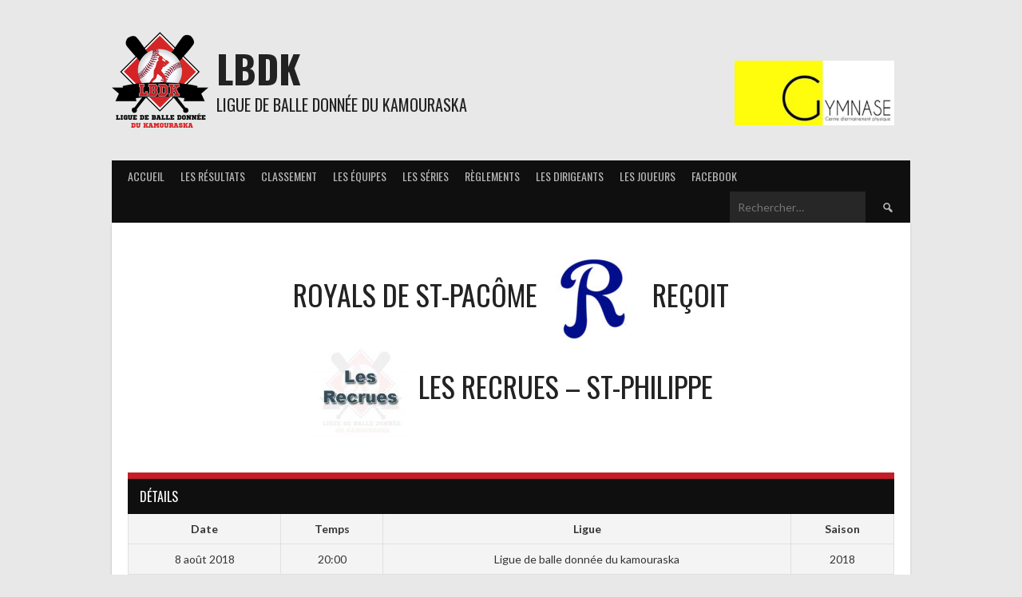

--- FILE ---
content_type: text/html; charset=utf-8
request_url: https://www.google.com/recaptcha/api2/aframe
body_size: 266
content:
<!DOCTYPE HTML><html><head><meta http-equiv="content-type" content="text/html; charset=UTF-8"></head><body><script nonce="bqKDxM1D_WDNFqJZaCO2cg">/** Anti-fraud and anti-abuse applications only. See google.com/recaptcha */ try{var clients={'sodar':'https://pagead2.googlesyndication.com/pagead/sodar?'};window.addEventListener("message",function(a){try{if(a.source===window.parent){var b=JSON.parse(a.data);var c=clients[b['id']];if(c){var d=document.createElement('img');d.src=c+b['params']+'&rc='+(localStorage.getItem("rc::a")?sessionStorage.getItem("rc::b"):"");window.document.body.appendChild(d);sessionStorage.setItem("rc::e",parseInt(sessionStorage.getItem("rc::e")||0)+1);localStorage.setItem("rc::h",'1769231108923');}}}catch(b){}});window.parent.postMessage("_grecaptcha_ready", "*");}catch(b){}</script></body></html>